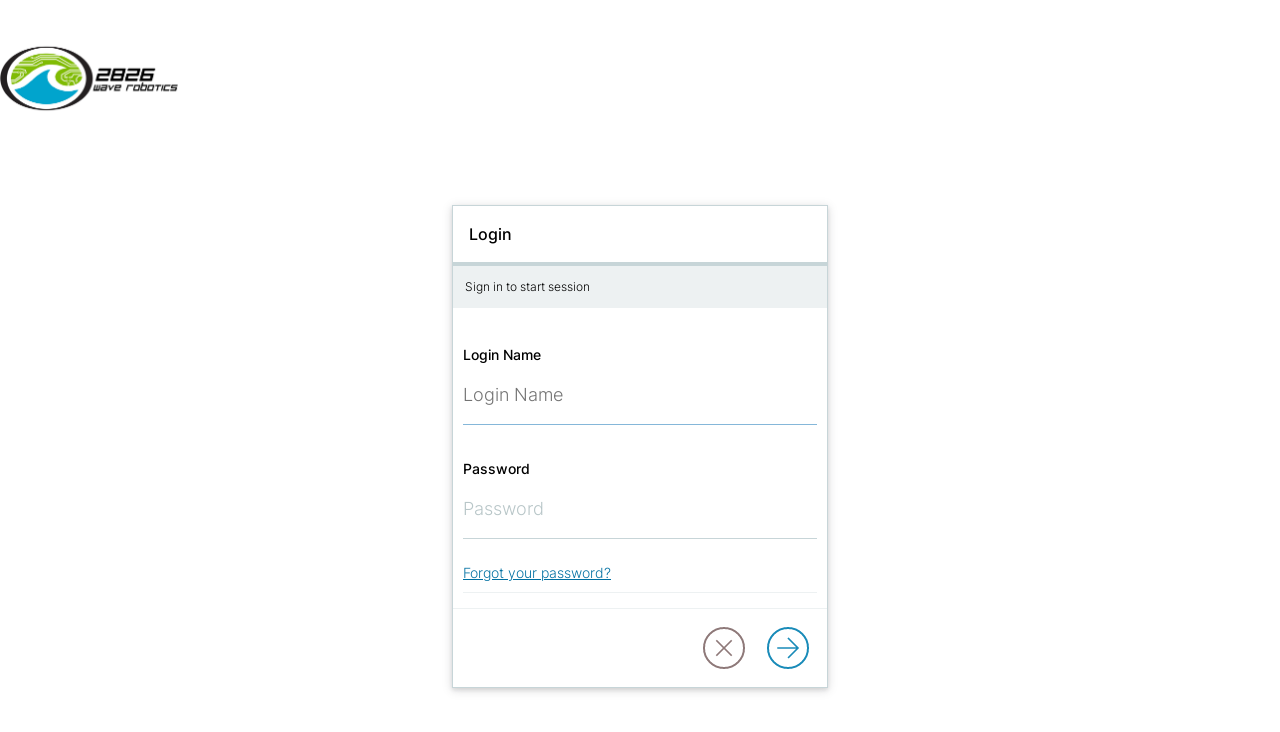

--- FILE ---
content_type: text/html; charset=utf-8
request_url: https://waverobotics.com/login
body_size: 18959
content:
<!doctype html>
        <html lang="en"><head><meta charSet="utf-8"/><title data-react-helmet="true">Login</title><script>window.env = {"apiPath":"https:\u002F\u002Fwaverobotics.com","publicURL":"https:\u002F\u002Fwaverobotics.com"};</script><link rel="icon" href="/favicon.ico" sizes="any"/><link rel="icon" href="/icon.svg" type="image/svg+xml"/><link rel="apple-touch-icon" sizes="180x180" href="/apple-touch-icon.png"/><link rel="manifest" href="/site.webmanifest"/><meta name="generator" content="Plone 6 - https://plone.org"/><meta name="viewport" content="width=device-width, initial-scale=1"/><meta name="apple-mobile-web-app-capable" content="yes"/><link data-chunk="client" rel="preload" as="style" href="/static/css/client.d9b487e2.css"/><link data-chunk="client" rel="preload" as="script" href="/static/js/runtime~client.1a65a73b.js"/><link data-chunk="client" rel="preload" as="script" href="/static/js/client.d98aa39e.js"/><link data-chunk="client" rel="stylesheet" href="/static/css/client.d9b487e2.css"/></head><body class="view-viewview contenttype-plone-site section-login is-anonymous cms-ui"><div role="navigation" aria-label="Toolbar" id="toolbar"></div><div id="main"><div class="skiplinks-wrapper" role="complementary" aria-label="Skiplinks"><a class="skiplink" href="#view">Skip to main content</a><a class="skiplink" href="#navigation">Skip to navigation</a><a class="skiplink" href="#footer">Skip to footer</a></div><header class="header-wrapper"><div class="q container layout"><div class="header"><div class="logo-nav-wrapper"><div class="logo"><a title="Front Page" href="/en"><img title="Plone Conference" src="/static/media/waveRoboticsLogo3.d8d5ee71.jpg" alt="Plone Conference" width="267px" height="150px" class="ui image logoConf logoPloneConf main"/></a></div><nav id="navigation" aria-label="navigation" class="navigation"><div class="computer large screen widescreen only"><ul class="desktop-menu"></ul></div></nav><div class="mobile-nav mobile only tablet only"><div class="hamburger-wrapper"><button class="hamburger hamburger--collapse" aria-label="Open menu" title="Open menu" type="button"><span class="hamburger-box"><span class="hamburger-inner"></span></span></button></div></div><div class="site-selector"><a aria-label="Switch to português (brasil)" class="" title="Python Cerrado 2024" href="/pt-br"></a></div></div></div></div></header><div role="navigation" aria-label="Breadcrumbs" class="breadcrumbs"><div class="q container layout"><div class="breadcrumb"><a class="home" title="Home" href="/"><svg xmlns="http://www.w3.org/2000/svg" viewBox="0 0 36 36" style="height:25px;width:auto;fill:currentColor" class="icon"><g fill-rule="evenodd"><path d="M18 4.826 4.476 13.148 5.524 14.851 18 7.174 30.476 14.851 31.524 13.148zM25 27 21 27 21 19 15 19 15 27 11 27 11 15 9 15 9 29 17 29 17 21 19 21 19 29 27 29 27 15 25 15z"/></g></svg></a></div></div></div><div class="ui basic segment content-area"><main><div id="page-login"><div class="ui text container"><form method="post" class="ui form"><div class="ui raised segments"><div class="ui segment primary">Login</div><div class="ui secondary segment">Sign in to start session</div><div class="ui segment form"><div class="inline field help"><div class="ui grid"><div class="stretched row"><div class="four wide column"><div class="wrapper"><label for="login">Login Name</label></div></div><div class="eight wide column"><div class="ui input"><input id="login" name="login" placeholder="Login Name" autofocus="" type="text"/></div></div></div></div></div><div class="inline field help"><div class="ui grid"><div class="stretched row"><div class="stretched four wide column"><div class="wrapper"><label for="password">Password</label></div></div><div class="stretched eight wide column"><div class="ui input"><input id="password" autoComplete="current-password" name="password" placeholder="Password" type="password" tabindex="0"/></div></div></div></div></div><div class="inline field help"><div class="ui grid"><div class="stretched row"><div class="stretched twelve wide column"><p class="help"><a href="/passwordreset">Forgot your password?</a></p></div></div></div></div></div><div class="ui clearing segment actions"><button id="login-form-submit" aria-label="Log in" title="Log in" class="ui basic icon primary right floated button" type="submit"><svg xmlns="http://www.w3.org/2000/svg" viewBox="0 0 36 36" style="height:30px;width:auto;fill:currentColor" class="icon circled"><path fill-rule="evenodd" d="M18.707 5.293 17.293 6.707 27.586 17 5 17 5 19 27.586 19 17.293 29.293 18.707 30.707 31.414 18z"/></svg></button><a id="login-form-cancel" aria-label="Cancel" title="Cancel" class="ui basic icon secondary right floated button" role="button" href="/"><svg xmlns="http://www.w3.org/2000/svg" viewBox="0 0 36 36" style="height:30px;width:auto;fill:currentColor" class="icon circled"><path fill-rule="evenodd" d="M27.899 9.515 26.485 8.101 18 16.586 9.514 8.101 8.1 9.515 16.586 18 8.1 26.486 9.514 27.9 18 19.414 26.485 27.9 27.899 26.486 19.414 18z"/></svg></a></div></div></form></div></div></main></div><footer id="footer"><div class="footerDecoration"></div><div class="q container footer layout"><div class="footer_links left"><div role="list" class="ui horizontal list social-networks left"><div role="listitem" class="item"><a href="https://instagram.com/waverobotics/" target="_blank" rel="me" class="external social-network item instagram animate"><svg xmlns="http://www.w3.org/2000/svg" viewBox="0 0 448 512" style="height:36px;width:auto;fill:currentColor" class="icon social-network instagram animate"><title>Instagram (Wave Robotics)</title><!--! Font Awesome Pro 6.4.0 by @fontawesome - https://fontawesome.com License - https://fontawesome.com/license (Commercial License) Copyright 2023 Fonticons, Inc.--><path d="M224.1 141c-63.6 0-114.9 51.3-114.9 114.9s51.3 114.9 114.9 114.9S339 319.5 339 255.9 287.7 141 224.1 141zm0 189.6c-41.1 0-74.7-33.5-74.7-74.7s33.5-74.7 74.7-74.7 74.7 33.5 74.7 74.7-33.6 74.7-74.7 74.7zm146.4-194.3c0 14.9-12 26.8-26.8 26.8-14.9 0-26.8-12-26.8-26.8s12-26.8 26.8-26.8 26.8 12 26.8 26.8zm76.1 27.2c-1.7-35.9-9.9-67.7-36.2-93.9-26.2-26.2-58-34.4-93.9-36.2-37-2.1-147.9-2.1-184.9 0-35.8 1.7-67.6 9.9-93.9 36.1s-34.4 58-36.2 93.9c-2.1 37-2.1 147.9 0 184.9 1.7 35.9 9.9 67.7 36.2 93.9s58 34.4 93.9 36.2c37 2.1 147.9 2.1 184.9 0 35.9-1.7 67.7-9.9 93.9-36.2 26.2-26.2 34.4-58 36.2-93.9 2.1-37 2.1-147.8 0-184.8zM398.8 388c-7.8 19.6-22.9 34.7-42.6 42.6-29.5 11.7-99.5 9-132.1 9s-102.7 2.6-132.1-9c-19.6-7.8-34.7-22.9-42.6-42.6-11.7-29.5-9-99.5-9-132.1s-2.6-102.7 9-132.1c7.8-19.6 22.9-34.7 42.6-42.6 29.5-11.7 99.5-9 132.1-9s102.7-2.6 132.1 9c19.6 7.8 34.7 22.9 42.6 42.6 11.7 29.5 9 99.5 9 132.1s2.7 102.7-9 132.1z"/></svg></a></div><div role="listitem" class="item"><a href="https://www.facebook.com/waverobotics" target="_blank" rel="me" class="external social-network item facebook animate"><svg xmlns="http://www.w3.org/2000/svg" viewBox="0 0 512 512" style="height:36px;width:auto;fill:currentColor" class="icon social-network facebook animate"><title>Facebook (Wave Robotics)</title><!--! Font Awesome Pro 6.4.0 by @fontawesome - https://fontawesome.com License - https://fontawesome.com/license (Commercial License) Copyright 2023 Fonticons, Inc.--><path d="M504 256C504 119 393 8 256 8S8 119 8 256c0 123.78 90.69 226.38 209.25 245V327.69h-63V256h63v-54.64c0-62.15 37-96.48 93.67-96.48 27.14 0 55.52 4.84 55.52 4.84v61h-31.28c-30.8 0-40.41 19.12-40.41 38.73V256h68.78l-11 71.69h-57.78V501C413.31 482.38 504 379.78 504 256z"/></svg></a></div><div role="listitem" class="item"><a href="https://www.youtube.com/@chairmansteamwaverobotics9379" target="_blank" rel="me" class="external social-network item youtube animate"><svg xmlns="http://www.w3.org/2000/svg" viewBox="0 0 576 512" style="height:36px;width:auto;fill:currentColor" class="icon social-network youtube animate"><title>YouTube (Wave Robotics)</title><!--! Font Awesome Pro 6.4.0 by @fontawesome - https://fontawesome.com License - https://fontawesome.com/license (Commercial License) Copyright 2023 Fonticons, Inc.--><path d="M549.655 124.083c-6.281-23.65-24.787-42.276-48.284-48.597C458.781 64 288 64 288 64S117.22 64 74.629 75.486c-23.497 6.322-42.003 24.947-48.284 48.597-11.412 42.867-11.412 132.305-11.412 132.305s0 89.438 11.412 132.305c6.281 23.65 24.787 41.5 48.284 47.821C117.22 448 288 448 288 448s170.78 0 213.371-11.486c23.497-6.321 42.003-24.171 48.284-47.821 11.412-42.867 11.412-132.305 11.412-132.305s0-89.438-11.412-132.305zm-317.51 213.508V175.185l142.739 81.205-142.739 81.201z"/></svg></a></div><div role="listitem" class="item"><a href="https://www.linkedin.com/company/wave-robotics/" target="_blank" rel="me" class="external social-network item linkedin animate"><svg xmlns="http://www.w3.org/2000/svg" viewBox="0 0 448 512" style="height:36px;width:auto;fill:currentColor" class="icon social-network linkedin animate"><title>LinkedIn (Wave Robotics)</title><!--! Font Awesome Pro 6.4.0 by @fontawesome - https://fontawesome.com License - https://fontawesome.com/license (Commercial License) Copyright 2023 Fonticons, Inc.--><path d="M416 32H31.9C14.3 32 0 46.5 0 64.3v383.4C0 465.5 14.3 480 31.9 480H416c17.6 0 32-14.5 32-32.3V64.3c0-17.8-14.4-32.3-32-32.3zM135.4 416H69V202.2h66.5V416zm-33.2-243c-21.3 0-38.5-17.3-38.5-38.5S80.9 96 102.2 96c21.2 0 38.5 17.3 38.5 38.5 0 21.3-17.2 38.5-38.5 38.5zm282.1 243h-66.4V312c0-24.8-.5-56.7-34.5-56.7-34.6 0-39.9 27-39.9 54.9V416h-66.4V202.2h63.7v29.2h.9c8.9-16.8 30.6-34.5 62.9-34.5 67.2 0 79.7 44.3 79.7 101.9V416z"/></svg></a></div></div></div><ul></ul></div><div class="q container signature layout"><a class="item powered-by" href="https://plone.org">This site is built using Python &amp; Plone</a></div></footer><div class="Toastify"></div></div><div role="complementary" aria-label="Sidebar" id="sidebar"></div><script charSet="UTF-8">window.__data={"router":{"location":{"pathname":"\u002Flogin","search":"","hash":"","state":undefined,"key":"k604dv","query":{}},"action":"POP"},"intl":{"defaultLocale":"en","locale":"en","messages":{"Add link":"","An error has occurred while editing \"{name}\" field. We have been notified and we are looking into it. Please save your work and retry. If the issue persists please contact the site administrator.":"","An error has occurred while rendering \"{name}\" field. We have been notified and we are looking into it. If the issue persists please contact the site administrator.":"","Bottom":"","Center":"","Delete col":"","Delete row":"","Delete table":"","Divide each row into separate cells":"","Edit element":"","Edit link":"","Fixed width table cells":"","Hide headers":"","Insert col after":"","Insert col before":"","Insert row after":"","Insert row before":"","Left":"","Make the table compact":"","Make the table sortable":"","Middle":"","No matching blocks":"","Reduce complexity":"","Remove element":"","Remove link":"","Right":"","Stripe alternate rows with color":"","Table":"","Table color inverted":"","Top":"","Type text…":"","Visible only in view mode":"","A short hint that describes the expected value within this block":"A short hint that describes the expected value within this block","Accordion":"Accordion","Accordion Title size":"Accordion Title size","Accordion block":"Accordion block","Accordion block settings":"Accordion block settings","Accordion theme":"Accordion theme","Accordion title":"Accordion title","Add":"Add","Allow multiple panels open at a time":"Allow multiple panels open at a time","Allow only the following blocks types":"Allow only the following blocks types","Allowed blocks":"Allowed blocks","Collapsed by default":"Collapsed by default","Default":"Default","Detailed expected value within this block":"Detailed expected value within this block","Disable creation of new blocks after this block":"Disable creation of new blocks after this block","Disable drag & drop on this block":"Disable drag & drop on this block","Disable editing on accordion block settings":"Disable editing on accordion block settings","Disable editing on accordion titles":"Disable editing on accordion titles","Disable editing on this block":"Disable editing on this block","Disable inner buttons":"Disable inner buttons","Disable new blocks":"Disable new blocks","Don't allow deletion of this block":"Don't allow deletion of this block","Drag and drop":"Drag and drop","Enable filtering":"Enable filtering","Enter Title":"Enter Title","Fixed layout":"Fixed layout","Fixed layout, New panes (tabs) created by Editor within this block will be ignored":"Fixed layout, New panes (tabs) created by Editor within this block will be ignored","Fixed position":"Fixed position","Friendly name":"Friendly name","Heading 2":"Heading 2","Heading 3":"Heading 3","Heading 4":"Heading 4","Heading 5":"Heading 5","Heading 6":"Heading 6","Headline":"Headline","Helper text":"Helper text","Hide all block related buttons within this block":"Hide all block related buttons within this block","Instructions":"Instructions","Non exclusive":"Non exclusive","Options":"Options","Primary":"Primary","Read-only":"Read-only","Read-only settings":"Read-only settings","Read-only titles":"Read-only titles","Remove block":"Remove block","Required":"Required","Secondary":"Secondary","Section friendly name":"Section friendly name","Section help":"Section help","Tertiary":"Tertiary","Theme":"Theme","Title":"Title","Title Icon on the right":"Title Icon on the right","Title size":"Title size","Type to filter...":"Type to filter...","Unknown Block":"Unknown Block {block}","add_block_in_position":"Add block in position","delete":"delete","panel_index":"Panel {panel_index}","Add item":"Add item","Autoplay":"Autoplay","Delay between transitions (milliseconds)":"Delay between transitions (milliseconds)","Description":"Description","Do instant slide transitions?":"Do instant slide transitions?","Enable Autoplay?":"Enable Autoplay?","Go to slide":"Go to slide","Headtitle":"Headtitle","Image override":"Image override","Item":"Item","Items":"Items","Next slide":"Next slide","Please choose an existing content as source for this element":"Please choose an existing content as source for this element","Previous slide":"Previous slide","Select target":"Select target","Slider":"Slider","Target":"Target","moreInfo":"More info","Advanced":"Advanced","Alignment":"Alignment","Captioned":"Captioned","Dark":"Dark","Do not track":"Do not track","Embed a Facebook Post":"Embed a Facebook Post","Embed a Instagram Post":"Embed a Instagram Post","Embed a Tweet":"Embed a Tweet","Facebook":"Facebook","Facebook url":"Facebook url","Instagram":"Instagram","Instagram url":"Instagram url","Language":"Language","Light":"Light","Please provide a valid Facebook Post url":"Please provide a valid Facebook Post url","Please provide a valid Instagram Post url":"Please provide a valid Instagram Post url","Please provide a valid Tweet ID or Twitter URL":"Please provide a valid Tweet ID or Twitter URL","Provide a url to the Facebook Post":"Provide a url to the Facebook Post","Provide a url to the Instagram Post":"Provide a url to the Instagram Post","Provide a url to the Tweet or the Tweet ID":"Provide a url to the Tweet or the Tweet ID","Size":"Size","Style":"Style","Tweet":"Tweet","Tweet URL":"Tweet URL","Add block":"Add block","Description placeholder":"Description...","TextBlocks":"Text Blocks","Title placeholder":"Title...","Add field":"Add field","Cancel":"Cancel","Choices":"Choices","Choose a file":"Choose a file","Close":"Close","Date":"Date","Drop file here to replace the existing file":"Drop file here to replace the existing file","Drop file here to upload a new file":"Drop file here to upload a new file","Drop files here ...":"Drop files here ...","Error":"Error","Form":"Form","HCaptchaInvisibleInfo":"This site is protected by hCaptcha and its \u003Ca href=\"https:\u002F\u002Fwww.hcaptcha.com\u002Fprivacy\"\u003EPrivacy Policy\u003C\u002Fa\u003E and \u003Ca href=\"https:\u002F\u002Fwww.hcaptcha.com\u002Fterms\"\u003ETerms of Service\u003C\u002Fa\u003E apply.","No value":"No value","Replace existing file":"Replace existing file","Select…":"Select…","Time":"Time","Used for programmatic access to the fieldset.":"Used for programmatic access to the fieldset.","ay11_Use Up and Down to choose options":"Use Up and Down to choose options","ay11_select available":"available","ay11_select availables":"availables","ay11_select deselected":"deselected","ay11_select disabled":"disabled","ay11_select focused":"focused","ay11_select for search term":"for search term","ay11_select is disabled. Select another option.":"is disabled. Select another option.","ay11_select option":"option","ay11_select result":"result","ay11_select results":"results","ay11_select selected":"selected","ay11_select value":"value","ay11_select_Use left and right to toggle between focused values, press Backspace to remove the currently focused value":"Use left and right to toggle between focused values, press Backspace to remove the currently focused value","ay11_select__press Tab to select the option and exit the menu":"press Tab to select the option and exit the menu","ay11_select__type to refine list":"type to refine list","ay11_select_is_focused":"is_focused","ay11_select_press Down to open the menu":"press Down to open the menu","ay11_select_press Enter to select the currently focused option":"press Enter to select the currently focused option","ay11_select_press Escape to exit the menu":"press Escape to exit the menu","ay11_select_press left to focus selected values":"press left to focus selected values","captcha":"Captcha provider","description":"Description","fieldId":"Field ID","form":"Form","formSubmitted":"Form successfully submitted","form_attachment_send_email_info_text":"Attached file will be sent via email, but not stored","form_cancel_label":"Cancel button label","form_clear_data":"Clear data","form_confirmClearData":"Are you sure you want to delete all saved items?","form_default_cancel_label":"Cancel","form_default_from":"Default sender","form_default_subject":"Mail subject","form_default_submit_label":"Submit","form_edit_exportCsv":"Export in CSV","form_edit_fill_required_configuration_fields":"Please, fill-in required configuration fields in sidebar. The form will be not displayed in view mode until required fields are filled-in.","form_edit_invalid_from_email":"The e-mail entered in the 'From' field must be a valid e-mail address.","form_edit_invalid_to_email":"The e-mail entered in the 'Receipients' field must be a valid e-mail address.","form_edit_other_errors":"Please, verify this configuration errors in sidebar. The form will be not displayed in view mode until this errors fields are not fixed.","form_edit_warning":"Warning!","form_edit_warning_from":"Enter a field of type 'Sender E-mail'. If it is not present, or it is present but not filled in by the user, the sender address of the e-mail will be the one configured in the right sidebar.","form_errors_validation":"There are some errors in the form.","form_field_description":"Description","form_field_input_value":"Value for field","form_field_input_values":"Possible values","form_field_label":"Label","form_field_required":"Required","form_field_type":"Field type","form_field_type_attachment":"Attachment","form_field_type_attachment_info_text":"Any attachments can be emailed, but will not be saved.","form_field_type_checkbox":"Checkbox","form_field_type_date":"Date","form_field_type_from":"E-mail","form_field_type_hidden":"Hidden","form_field_type_multiple_choice":"Multiple choice","form_field_type_select":"List","form_field_type_single_choice":"Single choice","form_field_type_static_text":"Static text","form_field_type_text":"Text","form_field_type_textarea":"Textarea","form_formDataCount":"{formDataCount} item(s) stored","form_insert_otp":"Insert here the OTP code received at {email}","form_manage_data":"Manage data","form_otp_countdown":"You can send a new OTP code in","form_otp_send":"OTP code was sent to {email}. Check your email and insert the received OTP code into the field above.","form_remove_data_after_days":"Data wipe","form_remove_data_after_days_helptext":"Number of days after which, the data should be deleted","form_reset":"Clear","form_save_persistent_data":"Store compiled data","form_select_a_value":"Select a value","form_send_email":"Send email to recipient","form_send_message":"Message of sending confirmed","form_send_message_helptext":"You can add the value of a filled field in the form by inserting its ID between curly brackets preceded by $, example: ${field_id}; you can add html elements such as links \u003Ca\u003E, new line \u003Cbr \u002F\u003E, bold \u003Cb\u003E and italic \u003Ci\u003E formatting.","form_send_otp_to":"Send OTP code to {email}","form_show_cancel":"Show cancel button","form_submit_label":"Submit button label","form_submit_success":"Sent!","form_to":"Recipients","form_useAsBCC":"Send an email copy to this address","form_useAsBCC_description":"If selected, a copy of email will alse be sent to this address.","form_useAsReplyTo":"Use as 'reply to'","form_useAsReplyTo_description":"If selected, this will be the address the receiver can use to reply.","formblock_defaultInvalidFieldMessage":"Invalid field value","formblock_insertOtp_error":"Please, insert the OTP code recived via email.","formblock_invalidEmailMessage":"The email is incorrect","formblock_requiredFieldMessage":"Fill-in this field","mail_footer_label":"Text at the end of the email","mail_header_description":"If field isn't filled in, a default text will be used","mail_header_label":"Text at the beginning of the email","remove_data_button":"remove expired data","remove_data_cron_info":"To automate the removal of records that have exceeded the maximum number of days indicated in configuration, a cron must be set up on the server as indicated in the product documentation.","remove_data_warning":"There are {record} record that have exceeded the maximum number of days.","resolveCaptcha":"Answer the question to prove that you are human","select_risultati":"results","select_risultato":"result","title":"Title","Separator":"Separator","Separator Block":"Separator"," Inner Alignment":"Inner Alignment","Button Block":"Button","Button text":"Button text","Full":"Full","Link":"Link","Open in a new tab":"Open in a new tab","Wide":"Wide","Add statistic items":"Add statistic items","Align":"Align","Animation":"Animation","Background when inverted":"Background when inverted","Can be formatted to fit on a dark background.":"Can be formatted to fit on a dark background.","Can present its measurement horizontally":"Can present its measurement horizontally","Columns":"Columns","Decimals":"Decimals","Duration (seconds)":"Duration (seconds)","Enable animation":"Enable animation","Extra info":"Extra info","Extra info variation":"Extra info variation","Four":"Four","Horizontal":"Horizontal","Huge":"Huge","Inverted":"Inverted","Label":"Label","Label variation":"Label variation","Large":"Large","Mini":"Mini","One":"One","Prefix":"Prefix","Small":"Small","Statistic":"Statistic","Statistic block":"Statistic block","Statistic item":"Statistic item","Statistic items":"Statistic items","Styles":"Styles","Styling":"Styling","Suffix":"Suffix","Text align":"Text align","Three":"Three","Tiny":"Tiny","Two":"Two","Value":"Value","Value variation":"Value variation","Button CTA":"","Buy Tickets on Eventbrite":"","Buy tickets":"","Checkout Eventbrite":"","Event ID":"","Eventbrite Checkout":"","Fallback URL":"","Please, inform the Event ID":"","Text":"","Back":"","Back to homepage":"","Background color":"","Block Width":"","Breadcrumbs":"","Browse the site, drop an image, or type an URL":"","Close menu":"","Contact":"","Continue reading":"","Copyright":"","Distributed under the {license}.":"","End":"","Flag align":"","GNU GPL license":"","Hide Button":"","Home":"","ICS-Download":"","Image":"","Location":"","Log in":"","Next Page":"","No date":"","No image selected":"","No items found in this container.":"","Open menu":"","Overview":"","Phone":"","Plone Foundation":"","Plone{reg} Open Source CMS\u002FWCM":"","Powered by Plone & Python":"","Press":"","Previous Page":"","Register":"","Result":"","Search":"","Search Site":"","Search for People, E-Mail Address, Phone Number, ...":"","Search results":"","Searched for":"","Site":"","Sitemap":"","Sorting":"","Source":"","Start":"","Switch to":"","The {plonecms} is {copyright} 2000-{current_year} by the {plonefoundation} and friends.":"","Uploading image":"","Website":"","image_block_clear":"","image_block_preview":"","loading":"","of":"","siteLabel":"","Be the First!":"","CTA":"","CTA Label":"","Display CTA?":"","Front Page":"","Plone Conference":"","Python Cerrado":"","Read more":"","Sponsor Level":"","Sponsor Us":"","Sponsors":"","Sponsorship Form":"","This site is built using Python and Plone.":"This site is built using Python & Plone","color":"","instructor":"","keynote-speaker":"","pf-member":"","speaker":"","subtitle":"","\u003Cp\u003EAdd some HTML here\u003C\u002Fp\u003E":"","Account Registration Completed":"","Account activation completed":"","Action":"","Action changed":"","Action: ":"","Actions":"","Activate and deactivate":"","Active":"","Active content rules in this Page":"","Add (object list)":"","Add Addons":"","Add Content":"","Add Content Rule":"","Add Rule":"","Add Translation…":"","Add User":"","Add a description…":"","Add a new alternative url":"","Add action":"","Add block in position {index}":"","Add block…":"","Add condition":"","Add content rule":"","Add criteria":"","Add date":"","Add element to container":"","Add fieldset":"","Add group":"","Add new content type":"","Add new group":"","Add new user":"","Add to Groups":"","Add users to group":"","Add vocabulary term":"","Add {type}":"","Add-Ons":"","Add-on Configuration":"","Add-ons":"","Add-ons Settings":"","Added":"","Additional date":"","Addon could not be installed":"","Addon could not be uninstalled":"","Addon could not be upgraded":"","Addon installed succesfuly":"","Addon uninstalled succesfuly":"","Addon upgraded succesfuly":"","Advanced facet?":"","Advanced facets are initially hidden and displayed on demand":"","Album view":"","Alias":"","Alias has been added":"","All":"","All content":"","All existing alternative urls for this site":"","Alphabetically":"","Alt text":"","Alt text hint":"","Alt text hint link text":"","Alternative url path (Required)":"","Alternative url path must start with a slash.":"","Alternative url path → target url path (date and time of creation, manually created yes\u002Fno)":"","Applied to subfolders":"","Applies to subfolders?":"","Apply to subfolders":"","Apply working copy":"","Are you sure you want to delete this field?":"","Are you sure you want to delete this fieldset including all fields?":"","Ascending":"","Assign the {role} role to {entry}":"","Assignments":"","Available":"","Available content rules:":"","Base":"","Base search query":"","Block":"","Both email address and password are case sensitive, check that caps lock is not enabled.":"","Broken relations":"","Browse":"","Browse the site, drop an image, or type a URL":"","By default, permissions from the container of this item are inherited. If you disable this, only the explicitly defined sharing permissions will be valid. In the overview, the symbol {inherited} indicates an inherited value. Similarly, the symbol {global} indicates a global role, which is managed by the site administrator.":"","Cache Name":"","Can not edit Layout for \u003Cstrong\u003E{type}\u003C\u002Fstrong\u003E content-type as it doesn't have support for \u003Cstrong\u003EVolto Blocks\u003C\u002Fstrong\u003E enabled":"","Can not edit Layout for \u003Cstrong\u003E{type}\u003C\u002Fstrong\u003E content-type as the \u003Cstrong\u003EBlocks behavior\u003C\u002Fstrong\u003E is enabled and \u003Cstrong\u003Eread-only\u003C\u002Fstrong\u003E":"","Cell":"","Change Note":"","Change Password":"","Change State":"","Change workflow state recursively":"","Changes applied.":"","Changes saved":"","Changes saved.":"","Check this box to customize the title, description, or image of the target content item for this teaser. Leave it unchecked to show updates to the target content item if it is edited later.":"","Checkbox":"","Choose Image":"","Choose Target":"","Clear":"","Clear filters":"","Clear search":"","Click to download full sized image":"","Code":"","Collapse item":"","Collection":"","Color":"","Comment":"","Commenter":"","Comments":"","Compare":"","Condition changed":"","Condition: ":"","Configuration Versions":"","Configure Content Rule":"","Configure Content Rule: {title}":"","Configure content rule":"","Confirm password":"","Connection refused":"","Contact form":"","Contained items":"","Container settings":"","Content":"","Content Rule":"","Content Rules":"","Content rules for {title}":"","Content rules from parent folders":"","Content that links to or references {title}":"","Content type created":"","Content type deleted":"","Contents":"","Controls":"","Copy":"","Copy blocks":"","Copyright statement or other rights information on this item.":"","Create or delete relations to target":"","Create working copy":"","Created by {creator} on {date}":"","Created on":"","Creator":"","Creators":"","Criteria":"","Current active configuration":"","Current filters applied":"","Current password":"","Customize teaser content":"","Cut":"","Cut blocks":"","Daily":"","Database":"","Database Information":"","Database Location":"","Database Size":"","Database main":"","Date (newest first)":"","Default view":"","Delete":"","Delete Group":"","Delete Type":"","Delete User":"","Delete action":"","Delete blocks":"","Delete condition":"","Delete selected items?":"","Delete this item?":"","Deleted":"","Deleting this item breaks {brokenReferences} {variation}.":"","Depth":"","Descending":"","Diff":"","Difference between revision {one} and {two} of {title}":"","Disable":"","Disable apply to subfolders":"","Disabled":"","Disabled apply to subfolders":"","Do you really want to delete the group {groupname}?":"","Do you really want to delete the type {typename}?":"","Do you really want to delete the user {username}?":"","Do you really want to delete this item?":"","Document":"","Document view":"","Download Event":"","Drag and drop files from your computer onto this area or click the “Browse” button.":"","Dry run selected, transaction aborted.":"","E-mail":"","E-mail addresses do not match.":"","Edit":"","Edit Rule":"","Edit comment":"","Edit field":"","Edit fieldset":"","Edit recurrence":"","Edit values":"","Edit {title}":"","Email":"","Email sent":"","Embed code error, please follow the instructions and try again.":"","Empty object list":"","Enable":"","Enable editable Blocks":"","Enabled":"","Enabled here?":"","Enabled?":"","End Date":"","Enter URL or select an item":"","Enter a username above to search or click 'Show All'":"","Enter an email address. This will be your login name. We respect your privacy, and will not give the address away to any third parties or expose it anywhere.":"","Enter full name, e.g. John Smith.":"","Enter map Embed Code":"","Enter the absolute path of the target. The path must start with '\u002F'. Target must exist or be an existing alternative url path to the target.":"","Enter the absolute path where the alternative url should exist. The path must start with '\u002F'. Only urls that result in a 404 not found page will result in a redirect occurring.":"","Enter your current password.":"","Enter your email for verification.":"","Enter your new password. Minimum 8 characters.":"","Enter your username for verification.":"","Entries":"","ErrorHeader":"","Event":"","Event listing":"","Event view":"","Exclude from navigation":"","Exclude this occurence":"","Excluded from navigation":"","Existing alternative urls for this item":"","Expand sidebar":"","Expiration Date":"","Expiration date":"","Expired":"","External URL":"","Facet":"","Facet widget":"","Facets":"","Facets on left side":"","Facets on right side":"","Facets on top":"","Failed To Undo Transactions":"","Field":"","File":"","File size":"","File view":"","Filename":"","Files uploaded: {uploadedFiles}":"","Filter":"","Filter Rules:":"","Filter by prefix":"","Filter users by groups":"","Filter…":"","First":"","Fix relations":"","Fold":"","Folder":"","Folder listing":"","Forbidden":"","Fourth":"","From":"","Full Name":"","Fullname":"","General":"","Global role":"","Google Maps Embedded Block":"","Grid":"","Group":"","Group created":"","Group deleted":"","Group roles updated":"","Groupname":"","Groups":"","Groups are logical collections of users, such as departments and business units. Groups are not directly related to permissions on a global level, you normally use Roles for that - and let certain Groups have a particular role. The symbol{plone_svg}indicates a role inherited from membership in another group.":"","Header cell":"","Headline level":"","Hidden facets will still filter the results if proper parameters are passed in URLs":"","Hide Replies":"","Hide facet?":"","Hide filters":"","Hide title":"","History":"","History Version Number":"","History of {title}":"","ID":"","Icon View":"","If all of the following conditions are met:":"","If selected, this item will not appear in the navigation tree":"","If this date is in the future, the content will not show up in listings and searches until this date.":"","If you are certain this user has abandoned the object, you may unlock the object. You will then be able to edit it.":"","If you are certain you have the correct web address but are encountering an error, please contact the {site_admin}.":"","Image gallery":"","Image size":"","Image view":"","Include this occurence":"","Info":"","InfoUserGroupSettings":"","Inherit permissions from higher levels":"","Inherited value":"","Inspect relations":"","Install":"","Installed":"","Installed version":"","Installing a third party add-on":"","Interval Daily":"","Interval Monthly":"","Interval Weekly":"","Interval Yearly":"","Invalid Block":"","Invalid teaser source":"","It is not allowed to define both the password and to request sending the password reset message by e-mail. You need to select one of them.":"","Item batch size":"","Item succesfully moved.":"","Item(s) copied.":"","Item(s) cut.":"","Item(s) has been updated.":"","Item(s) pasted.":"","Item(s) state has been updated.":"","Items must be unique.":"","Language independent field.":"","Last":"","Last comment date":"","Last modified":"","Latest available configuration":"","Latest version":"","Layout":"","Lead Image":"","Less filters":"","Link copied to clipboard":"","Link more":"","Link redirect view":"","Link settings":"","Link title":"","Link to":"","Link translation for":"","Linking this item with hyperlink in text":"","Links and references":"","List View":"","Listing":"","Listing view":"","Load more":"","Loading":"","Log In":"","Logged out":"","Login":"","Login Failed":"","Login Name":"","Logo of":"","Logout":"","Made by {creator} on {date}. This is not a working copy anymore, but the main content.":"","Manage Translations":"","Manage content…":"","Manage translations for {title}":"","Manual":"","Manually or automatically added?":"","Many relations found. Please search.":"","Maps":"","Maps URL":"","Maximum length is {len}.":"","Maximum value is {len}.":"","Medium":"","Membership updated":"","Message":"","Minimum length is {len}.":"","Minimum value is {len}.":"","Moderate Comments":"","Moderate comments":"","Monday and Friday":"","Month day":"","Monthly":"","More":"","More filters":"","More information about the upgrade procedure can be found in the documentation section of plone.org in the Upgrade Guide.":"","Mosaic layout":"","Move down":"","Move to bottom of folder":"","Move to top of folder":"","Move up":"","Multiple choices?":"","My email is":"","My username is":"","Name":"","Narrow":"","Navigate back":"","Navigation":"","New password":"","News Item":"","News item view":"","No":"","No Transactions Found":"","No Transactions Selected":"","No Transactions Selected To Do Undo":"","No Video selected":"","No addons found":"","No broken relations found.":"","No connection to the server":"","No image set in Lead Image content field":"","No image set in image content field":"","No images found.":"","No items selected":"","No links to this item found.":"","No map selected":"","No occurences set":"","No options":"","No relation found":"","No results found":"","No results found.":"","No selection":"","No uninstall profile":"","No user found":"","No workflow":"","None":"","Note":"","Note that roles set here apply directly to a user. The symbol{plone_svg}indicates a role inherited from membership in a group.":"","Number of active objects":"","Object Size":"","Occurences":"","Ok":"","Only 7-bit bytes characters are allowed. Cannot contain uppercase letters, special characters: \u003C, \u003E, &, #, \u002F, ?, or others that are illegal in URLs. Cannot start with: _, aq_, @@, ++. Cannot end with __. Cannot be: request,contributors, ., .., \"\". Cannot contain new lines.":"","Open object browser":"","Order":"","Ordered":"","Origin":"","Overview of relations of all content items":"","Page":"","Parent fieldset":"","Password":"","Password reset":"","Passwords do not match.":"","Paste":"","Paste blocks":"","Perform the following actions:":"","Permissions have been updated successfully":"","Permissions updated":"","Personal Information":"","Personal Preferences":"","Personal tools":"","Persons responsible for creating the content of this item. Please enter a list of user names, one per line. The principal creator should come first.":"","Please continue with the upgrade.":"","Please ensure you have a backup of your site before performing the upgrade.":"","Please enter a valid URL by deleting the block and adding a new video block.":"","Please enter the Embed Code provided by Google Maps -\u003E Share -\u003E Embed map. It should contain the \u003Ciframe\u003E code on it.":"","Please fill out the form below to set your password.":"","Please search for users or use the filters on the side.":"","Please upgrade to plone.restapi \u003E= 8.24.0.":"","Please upgrade to plone.restapi \u003E= 8.39.0.":"","Position changed":"","Possible values":"","Preferences":"","Prettify your code":"","Preview":"","Preview Image URL":"","Profile":"","Properties":"","Publication date":"","Publishing Date":"","Query":"","Re-enter the password. Make sure the passwords are identical.":"","Read More…":"","Read only for this type of relation.":"","Rearrange items by…":"","Recurrence ends":"","Recurrence ends after":"","Recurrence ends on":"","Redo":"","Referencing this item as related item":"","Referencing this item with {relationship}":"","Refresh source content":"","Registration form":"","Relation name":"","Relations":"","Relations are editable with plone.api \u003E= 2.0.3.":"","Relations updated":"","Relevance":"","Remove":"","Remove element {index}":"","Remove item":"","Remove recurrence":"","Remove selected":"","Remove term":"","Remove users from group":"","Remove working copy":"","Rename":"","Rename Items Loading Message":"","Rename items":"","Repeat":"","Repeat every":"","Repeat on":"","Reply":"","Required input is missing.":"","Reset element {index}":"","Reset term title":"","Reset the block":"","Results limit":"","Results preview":"","Results template":"","Reversed order":"","Revert to this revision":"","Review state":"","Richtext":"","Rights":"","Roles":"","Root":"","Rule added":"","Rule enable changed":"","Rules":"","Rules execute when a triggering event occurs. Rule actions will only be invoked if all the rule's conditions are met. You can add new actions and conditions using the buttons below.":"","Save":"","Save recurrence":"","Saved":"","Scheduled":"","Schema":"","Schema updates":"","Search SVG":"","Search block":"","Search button label":"","Search content":"","Search for user or group":"","Search group…":"","Search input label":"","Search results for {term}":"","Search sources by title or path":"","Search targets by title or path":"","Search users…":"","Searched for: \u003Cem\u003E{searchedtext}\u003C\u002Fem\u003E.":"","Second":"","Section title":"","Select":"","Select a date to add to recurrence":"","Select columns to show":"","Select relation":"","Select the transition to be used for modifying the items state.":"","Selected":"","Selected dates":"","Selected items":"","Selected items - x of y":"","Selection":"","Send":"","Send a confirmation mail with a link to set the password.":"","Server Error":"","Set my password":"","Set your password":"","Settings":"","Sharing":"","Sharing for {title}":"","Short Name":"","Short name":"","Show":"","Show All":"","Show Replies":"","Show filters":"","Show groups of users below":"","Show item":"","Show potential sources. Not only objects that are source of some relation.":"","Show potential targets. Not only objects that are target of some relation.":"","Show search button?":"","Show search input?":"","Show sorting?":"","Show total results":"","Shrink sidebar":"","Shrink toolbar":"","Sign in to start session":"","Site Administration":"","Site Setup":"","Size: {size}":"","Some items are also a folder. By deleting them you will delete {containedItemsToDelete} {variation} inside the folders.":"","Some items are referenced by other contents. By deleting them {brokenReferences} {variation} will be broken.":"","Some relations are broken. Please fix.":"","Sorry, something went wrong with your request":"","Sort By":"","Sort By:":"","Sort on":"","Sort on options":"","Sort transactions by User-Name, Path or Date":"","Sorted":"","Specify a youtube video or playlist url":"","Split":"","Start Date":"","Start of the recurrence":"","Start password reset":"","State":"","Status":"","Sticky":"","Stop compare":"","String":"","Subject":"","Submit":"","Success":"","Successfully Undone Transactions":"","Summary":"","Summary view":"","Table of Contents":"","Tabular view":"","Tags":"","Tags to add":"","Tags to remove":"","Target Path (Required)":"","Target memory size per cache in bytes":"","Target number of objects in memory per cache":"","Target url path must start with a slash.":"","Teaser":"","Thank you.":"","The Database Manager allow you to view database status information":"","The backend is not responding, due to a server timeout or a connection problem of your device. Please check your connection and try again.":"","The backend is not responding, please check if you have started Plone, check your project's configuration object apiPath (or if you are using the internal proxy, devProxyToApiPath) or the RAZZLE_API_PATH Volto's environment variable.":"","The backend is responding, but the CORS headers are not configured properly and the browser has denied the access to the backend resources.":"","The backend server of your website is not answering, we apologize for the inconvenience. Please try to re-load the page and try again. If the problem persists please contact the site administrators.":"","The button presence disables the live search, the query is issued when you press ENTER":"","The following content rules are active in this Page. Use the content rules control panel to create new rules or delete or modify existing ones.":"","The following list shows which upgrade steps are going to be run. Upgrading sometimes performs a catalog\u002Fsecurity update, which may take a long time on large sites. Be patient.":"","The item could not be deleted.":"","The link address is:":"","The provided alternative url already exists!":"","The registration process has been successful. Please check your e-mail inbox for information on how activate your account.":"","The site configuration is outdated and needs to be upgraded.":"","The working copy was discarded":"","There are no groups with the searched criteria":"","There are no users with the searched criteria":"","There are some errors.":"","There is a configuration problem on the backend":"","There was an error with the upgrade.":"","There were some errors":"","There were some errors.":"","Third":"","This has an ongoing working copy in {title}":"","This is a reserved name and can't be used":"","This is a working copy of {title}":"","This item is also a folder. By deleting it you will delete {containedItemsToDelete} {variation} inside the folder.":"","This item was locked by {creator} on {date}":"","This name will be displayed in the URL.":"","This page does not seem to exist…":"","This rule is assigned to the following locations:":"","Title field error. Value not provided or already existing.":"","Total active and non-active objects":"","Total comments":"","Total files to upload: {totalFiles}":"","Total number of objects in each cache":"","Total number of objects in memory from all caches":"","Total number of objects in the database":"","Transactions":"","Transactions Checkbox":"","Transactions Have Been Sorted":"","Transactions Have Been Unsorted":"","Translate to {lang}":"","Translation linked":"","Translation linking removed":"","Triggering event field error. Please select a value":"","Type":"","Type a Video (YouTube, Vimeo or mp4) URL":"","Type text...":"","Type the heading…":"","Type the title…":"","UID":"","URL Management":"","URL Management for {title}":"","Unassign":"","Unassigned":"","Unauthorized":"","Undo":"","Undo Controlpanel":"","Unfold":"","Unified":"","Uninstall":"","Unlink translation for":"","Unlock":"","Unsorted":"","Update":"","Update User":"","Update installed addons":"","Update installed addons:":"","Updates available":"","Upgrade":"","Upgrade Plone Site":"","Upgrade Report":"","Upgrade Steps":"","Upload":"","Upload a lead image in the 'Lead Image' content field.":"","Upload files":"","Use the form below to define the new content rule":"","Use the form below to define, change or remove content rules. Rules will automatically perform actions on content when certain triggers take place. After defining rules, you may want to go to a folder to assign them, using the 'rules' item in the actions menu.":"","User":"","User Group Membership":"","User Group Settings":"","User created":"","User deleted":"","User name":"","User roles updated":"","User updated successfuly":"","Username":"","Users":"","Users and Groups":"","Using this form, you can manage alternative urls for an item. This is an easy way to make an item available under two different URLs.":"","Variation":"","Version Overview":"","Video":"","Video URL":"","View":"","View changes":"","View links and references to this item":"","View this revision":"","View working copy":"","Viewmode":"","Vocabulary term":"","Vocabulary term title":"","Vocabulary terms":"","Warning Regarding debug mode":"","We apologize for the inconvenience, but the backend of the site you are accessing is not available right now. Please, try again later.":"","We apologize for the inconvenience, but the page you were trying to access is not at this address. You can use the links below to help you find what you are looking for.":"","We apologize for the inconvenience, but there was an unexpected error on the server.":"","We apologize for the inconvenience, but you don't have permissions on this resource.":"","Weeek day of month":"","Weekday":"","Weekly":"","What":"","When":"","When this date is reached, the content will nolonger be visible in listings and searches.":"","Whether or not execution of further rules should stop after this rule is executed":"","Whether or not other rules should be triggered by the actions launched by this rule. Activate this only if you are sure this won't create infinite loops":"","Whether or not the rule is currently enabled":"","Who":"","Workflow Change Loading Message":"","Workflow updated.":"","Yearly":"","Yes":"","You are trying to access a protected resource, please {login} first.":"","You are using an outdated browser":"","You can add a comment by filling out the form below. Plain text formatting.":"","You can control who can view and edit your item using the list below.":"","You can view the difference of the revisions below.":"","You can view the history of your item below.":"","You can't paste this content here":"","You have been logged out from the site.":"","You have not the required permission for this control panel.":"","Your email is required for reset your password.":"","Your password has been set successfully. You may now {link} with your new password.":"","Your preferred language":"","Your site is up to date.":"","Your usernaame is required for reset your password.":"","addUserFormEmailDescription":"","addUserFormFullnameDescription":"","addUserFormPasswordDescription":"","addUserFormUsernameDescription":"","availableViews":"","box_forgot_password_option":"","checkboxFacet":"","column":"","columns":"","common":"","compare_to":"","countBrokenRelations":"","daterangeFacet":"","deprecated_browser_notice_message":"","description_lost_password":"","description_sent_password":"","draft":"","email":"","event_alldates":"","event_attendees":"","event_contactname":"","event_contactphone":"","event_website":"","event_what":"","event_when":"","event_where":"","fileTooLarge":"","flush intIds and rebuild relations":"","flushAndRebuildRelationsHints":"\u003Cul\u003E\u003Cli\u003ERegenerate intIds (tokens of relations in relation catalog)\u003C\u002Fli\u003E\u003Cli\u003ERebuild relations\u003C\u002Fli\u003E\u003C\u002Ful\u003E\u003Cp\u003ECheck the log for details!\u003C\u002Fp\u003E\u003Cp\u003E\u003Cb\u003EWarning\u003C\u002Fb\u003E: If you have add-ons relying on intIds, you should not flush them. Check the add-ons first.\u003C\u002Fp\u003E","head_title":"","heading_sent_password":"","hero":"","html":"","image":"","integer":"","intranet":"","item":"","items":"","label_my_email_is":"","label_my_username_is":"","leadimage":"","linkAnImage":"","listing":"","log in":"","maps":"","maxLength":"","maximum":"","media":"","minLength":"","minimum":"","mostUsed":"","narrowDownRelations":"","no":"","no workflow state":"","number":"","of the month":"","or try a different page.":"","others":"","pending":"","pickAnImage":"","private":"","published":"","querystring-widget-select":"","rebuild relations":"","reference":"","references":"","results found":"","return to the site root":"","rrule_and":"","rrule_approximate":"","rrule_at":"","rrule_dateFormat":"","rrule_day":"","rrule_days":"","rrule_every":"","rrule_for":"","rrule_hour":"","rrule_hours":"","rrule_in":"","rrule_last":"","rrule_minutes":"","rrule_month":"","rrule_months":"","rrule_nd":"","rrule_on":"","rrule_on the":"","rrule_or":"","rrule_rd":"","rrule_st":"","rrule_th":"","rrule_the":"","rrule_time":"","rrule_times":"","rrule_until":"","rrule_week":"","rrule_weekday":"","rrule_weekdays":"","rrule_weeks":"","rrule_year":"","rrule_years":"","selectFacet":"","selectView":"","skiplink-footer":"","skiplink-main-content":"","skiplink-navigation":"","sort":"","sources path":"","table":"","target path":"","text":"","toc":"","toggleFacet":"","upgradeVersions":"","uploadAnImage":"","url":"","user avatar":"","video":"","views":"","visit_external_website":"","workingCopyErrorUnauthorized":"","workingCopyGenericError":"","yes":"","{count, plural, one {Upload {count} file} other {Upload {count} files}}":"","{count} selected":"","{id} Content Type":"","{id} Schema":"","{title} copied.":"","{title} cut.":"","{title} has been deleted.":""}},"reduxAsyncConnect":{"loaded":true,"loadState":{"content":{"loading":false,"loaded":true,"error":null},"workflow":{"loading":false,"loaded":true,"error":null},"GET_SITE":{"loading":false,"loaded":true,"error":null}},"workflow":{"@id":"https:\u002F\u002Fwaverobotics.com\u002F@workflow","history":[],"transitions":[]},"GET_SITE":{"@id":"https:\u002F\u002Fwaverobotics.com\u002F@site","plone.allowed_sizes":["icon 32:32","tile 64:64","thumb 128:128","mini 200:65536","preview 400:65536","teaser 600:65536","large 800:65536","larger 1000:65536","great 1200:65536","huge 1600:65536"],"plone.available_languages":["en"],"plone.default_language":"en","plone.portal_timezone":"America\u002FChicago","plone.robots_txt":"Sitemap: {portal_url}\u002Fsitemap.xml.gz\n\n# Define access-restrictions for robots\u002Fspiders\n# http:\u002F\u002Fwww.robotstxt.org\u002Fwc\u002Fnorobots.html\n\n\n\n# By default we allow robots to access all areas of our site\n# already accessible to anonymous users\n\nUser-agent: *\nDisallow:\n\n\n\n# Add Googlebot-specific syntax extension to exclude forms\n# that are repeated for each piece of content in the site\n# the wildcard is only supported by Googlebot\n# http:\u002F\u002Fwww.google.com\u002Fsupport\u002Fwebmasters\u002Fbin\u002Fanswer.py?answer=40367&ctx=sibling\n\nUser-Agent: Googlebot\nDisallow: \u002F*?\nDisallow: \u002F*atct_album_view$\nDisallow: \u002F*folder_factories$\nDisallow: \u002F*folder_summary_view$\nDisallow: \u002F*login_form$\nDisallow: \u002F*mail_password_form$\nDisallow: \u002F@@search\nDisallow: \u002F*search_rss$\nDisallow: \u002F*sendto_form$\nDisallow: \u002F*summary_view$\nDisallow: \u002F*thumbnail_view$\nDisallow: \u002F*view$\n","plone.site_logo":null,"plone.site_title":"Team 2826: Wave Robotics"},"content":{"@components":{"actions":{"document_actions":[],"object":[{"icon":"toolbar-action\u002Fview","id":"view","title":"View","url":"https:\u002F\u002Fwaverobotics.com"}],"object_buttons":[],"portal_tabs":[],"site_actions":[{"icon":"plone-sitemap","id":"sitemap","title":"Site Map","url":"https:\u002F\u002Fwaverobotics.com\u002Fsitemap"},{"icon":"plone-contact-info","id":"contact","title":"Contact","url":"https:\u002F\u002Fwaverobotics.com\u002Fcontact-form"}],"social_actions":[{"icon":"instagram","id":"insta-en","title":"Instagram (Wave Robotics)","url":"https:\u002F\u002Finstagram.com\u002Fwaverobotics\u002F"},{"icon":"facebook","id":"facebook","title":"Facebook (Wave Robotics)","url":"https:\u002F\u002Fwww.facebook.com\u002Fwaverobotics"},{"icon":"youtube","id":"youtube","title":"YouTube (Wave Robotics)","url":"https:\u002F\u002Fwww.youtube.com\u002F@chairmansteamwaverobotics9379"},{"icon":"linkedin","id":"linkedin","title":"LinkedIn (Wave Robotics)","url":"https:\u002F\u002Fwww.linkedin.com\u002Fcompany\u002Fwave-robotics\u002F"}],"user":[]},"aliases":{"@id":"https:\u002F\u002Fwaverobotics.com\u002F@aliases"},"breadcrumbs":{"@id":"https:\u002F\u002Fwaverobotics.com\u002F@breadcrumbs","items":[],"root":"https:\u002F\u002Fwaverobotics.com"},"contextnavigation":{"@id":"https:\u002F\u002Fwaverobotics.com\u002F@contextnavigation"},"navigation":{"@id":"https:\u002F\u002Fwaverobotics.com\u002F@navigation","items":[]},"navroot":{"@id":"https:\u002F\u002Fwaverobotics.com\u002F@navroot","navroot":{"@components":{"actions":{"@id":"https:\u002F\u002Fwaverobotics.com\u002F@actions"},"aliases":{"@id":"https:\u002F\u002Fwaverobotics.com\u002F@aliases"},"breadcrumbs":{"@id":"https:\u002F\u002Fwaverobotics.com\u002F@breadcrumbs"},"contextnavigation":{"@id":"https:\u002F\u002Fwaverobotics.com\u002F@contextnavigation"},"navigation":{"@id":"https:\u002F\u002Fwaverobotics.com\u002F@navigation"},"navroot":{"@id":"https:\u002F\u002Fwaverobotics.com\u002F@navroot"},"types":{"@id":"https:\u002F\u002Fwaverobotics.com\u002F@types"},"workflow":{"@id":"https:\u002F\u002Fwaverobotics.com\u002F@workflow"}},"@id":"https:\u002F\u002Fwaverobotics.com","@type":"Plone Site","UID":"bde25544873646008519cafa19b5ed92","allow_discussion":null,"blocks":{},"blocks_layout":{"items":[]},"contributors":[],"creators":["organizer"],"description":"","effective":null,"exclude_from_nav":false,"expires":null,"id":"Plone","is_folderish":true,"items":[{"@id":"https:\u002F\u002Fwaverobotics.com\u002Fen","@type":"LRF","description":"","image_field":"","image_scales":null,"review_state":"published","title":"Wave Robotics","type_title":"Language Root Folder"}],"items_total":1,"language":{"title":"English","token":"en"},"lock":{"locked":false,"stealable":true},"parent":{},"relatedItems":[],"review_state":null,"rights":"","subjects":[],"table_of_contents":null,"title":"Plone Conference 2024","type_title":"Plone Site"}},"types":{"@id":"https:\u002F\u002Fwaverobotics.com\u002F@types"},"workflow":{"@id":"https:\u002F\u002Fwaverobotics.com\u002F@workflow"}},"@id":"https:\u002F\u002Fwaverobotics.com","@type":"Plone Site","UID":"bde25544873646008519cafa19b5ed92","allow_discussion":null,"blocks":{},"blocks_layout":{"items":[]},"contributors":[],"creators":["organizer"],"description":"","effective":null,"exclude_from_nav":false,"expires":null,"id":"Plone","is_folderish":true,"items":[{"@id":"https:\u002F\u002Fwaverobotics.com\u002Fen","@type":"LRF","description":"","image_field":"","image_scales":null,"review_state":"published","title":"Wave Robotics","type_title":"Language Root Folder"}],"items_total":1,"language":{"title":"English","token":"en"},"lock":{"locked":false,"stealable":true},"parent":{},"relatedItems":[],"review_state":null,"rights":"","subjects":[],"table_of_contents":null,"title":"Plone Conference 2024","type_title":"Plone Site"}},"actions":{"error":null,"actions":{"document_actions":[],"object":[{"icon":"toolbar-action\u002Fview","id":"view","title":"View","url":"https:\u002F\u002Fwaverobotics.com"}],"object_buttons":[],"portal_tabs":[],"site_actions":[{"icon":"plone-sitemap","id":"sitemap","title":"Site Map","url":"https:\u002F\u002Fwaverobotics.com\u002Fsitemap"},{"icon":"plone-contact-info","id":"contact","title":"Contact","url":"https:\u002F\u002Fwaverobotics.com\u002Fcontact-form"}],"social_actions":[{"icon":"instagram","id":"insta-en","title":"Instagram (Wave Robotics)","url":"https:\u002F\u002Finstagram.com\u002Fwaverobotics\u002F"},{"icon":"facebook","id":"facebook","title":"Facebook (Wave Robotics)","url":"https:\u002F\u002Fwww.facebook.com\u002Fwaverobotics"},{"icon":"youtube","id":"youtube","title":"YouTube (Wave Robotics)","url":"https:\u002F\u002Fwww.youtube.com\u002F@chairmansteamwaverobotics9379"},{"icon":"linkedin","id":"linkedin","title":"LinkedIn (Wave Robotics)","url":"https:\u002F\u002Fwww.linkedin.com\u002Fcompany\u002Fwave-robotics\u002F"}],"user":[]},"loaded":true,"loading":false},"addons":{"error":null,"installedAddons":[],"availableAddons":[],"upgradableAddons":[],"loaded":false,"loading":false},"apierror":{"error":null,"statusCode":null,"connectionRefused":false,"message":null},"aliases":{"add":{"loaded":false,"loading":false,"error":null},"remove":{"loaded":false,"loading":false,"error":null},"get":{"loaded":false,"loading":false,"error":null},"items":[]},"breadcrumbs":{"error":null,"items":[],"root":"","loaded":true,"loading":false},"browserdetect":{"name":"chrome","version":"131.0.0","os":"Mac OS","type":"browser"},"comments":{"add":{"loaded":false,"loading":false,"error":null},"delete":{"loaded":false,"loading":false,"error":null},"update":{"loaded":false,"loading":false,"error":null},"list":{"loaded":false,"loading":false,"error":null},"items":[],"items_total":null,"permissions":{},"next":null},"content":{"create":{"loaded":false,"loading":false,"error":null},"delete":{"loaded":false,"loading":false,"error":null},"get":{"loading":false,"loaded":true,"error":null},"order":{"loaded":false,"loading":false,"error":null},"update":{"loaded":false,"loading":false,"error":null},"updatecolumns":{"loaded":false,"loading":false,"error":null},"lock":{"loaded":false,"loading":false,"error":null},"unlock":{"loaded":false,"loading":false,"error":null},"data":{"@components":{"actions":{"document_actions":[],"object":[{"icon":"toolbar-action\u002Fview","id":"view","title":"View","url":"https:\u002F\u002Fwaverobotics.com"}],"object_buttons":[],"portal_tabs":[],"site_actions":[{"icon":"plone-sitemap","id":"sitemap","title":"Site Map","url":"https:\u002F\u002Fwaverobotics.com\u002Fsitemap"},{"icon":"plone-contact-info","id":"contact","title":"Contact","url":"https:\u002F\u002Fwaverobotics.com\u002Fcontact-form"}],"social_actions":[{"icon":"instagram","id":"insta-en","title":"Instagram (Wave Robotics)","url":"https:\u002F\u002Finstagram.com\u002Fwaverobotics\u002F"},{"icon":"facebook","id":"facebook","title":"Facebook (Wave Robotics)","url":"https:\u002F\u002Fwww.facebook.com\u002Fwaverobotics"},{"icon":"youtube","id":"youtube","title":"YouTube (Wave Robotics)","url":"https:\u002F\u002Fwww.youtube.com\u002F@chairmansteamwaverobotics9379"},{"icon":"linkedin","id":"linkedin","title":"LinkedIn (Wave Robotics)","url":"https:\u002F\u002Fwww.linkedin.com\u002Fcompany\u002Fwave-robotics\u002F"}],"user":[]},"aliases":{"@id":"https:\u002F\u002Fwaverobotics.com\u002F@aliases"},"breadcrumbs":{"@id":"https:\u002F\u002Fwaverobotics.com\u002F@breadcrumbs","items":[],"root":"https:\u002F\u002Fwaverobotics.com"},"contextnavigation":{"@id":"https:\u002F\u002Fwaverobotics.com\u002F@contextnavigation"},"navigation":{"@id":"https:\u002F\u002Fwaverobotics.com\u002F@navigation","items":[]},"navroot":{"@id":"https:\u002F\u002Fwaverobotics.com\u002F@navroot","navroot":{"@components":{"actions":{"@id":"https:\u002F\u002Fwaverobotics.com\u002F@actions"},"aliases":{"@id":"https:\u002F\u002Fwaverobotics.com\u002F@aliases"},"breadcrumbs":{"@id":"https:\u002F\u002Fwaverobotics.com\u002F@breadcrumbs"},"contextnavigation":{"@id":"https:\u002F\u002Fwaverobotics.com\u002F@contextnavigation"},"navigation":{"@id":"https:\u002F\u002Fwaverobotics.com\u002F@navigation"},"navroot":{"@id":"https:\u002F\u002Fwaverobotics.com\u002F@navroot"},"types":{"@id":"https:\u002F\u002Fwaverobotics.com\u002F@types"},"workflow":{"@id":"https:\u002F\u002Fwaverobotics.com\u002F@workflow"}},"@id":"https:\u002F\u002Fwaverobotics.com","@type":"Plone Site","UID":"bde25544873646008519cafa19b5ed92","allow_discussion":null,"blocks":{},"blocks_layout":{"items":[]},"contributors":[],"creators":["organizer"],"description":"","effective":null,"exclude_from_nav":false,"expires":null,"id":"Plone","is_folderish":true,"items":[{"@id":"https:\u002F\u002Fwaverobotics.com\u002Fen","@type":"LRF","description":"","image_field":"","image_scales":null,"review_state":"published","title":"Wave Robotics","type_title":"Language Root Folder"}],"items_total":1,"language":{"title":"English","token":"en"},"lock":{"locked":false,"stealable":true},"parent":{},"relatedItems":[],"review_state":null,"rights":"","subjects":[],"table_of_contents":null,"title":"Plone Conference 2024","type_title":"Plone Site"}},"types":{"@id":"https:\u002F\u002Fwaverobotics.com\u002F@types"},"workflow":{"@id":"https:\u002F\u002Fwaverobotics.com\u002F@workflow"}},"@id":"https:\u002F\u002Fwaverobotics.com","@type":"Plone Site","UID":"bde25544873646008519cafa19b5ed92","allow_discussion":null,"blocks":{},"blocks_layout":{"items":[]},"contributors":[],"creators":["organizer"],"description":"","effective":null,"exclude_from_nav":false,"expires":null,"id":"Plone","is_folderish":true,"items":[{"@id":"https:\u002F\u002Fwaverobotics.com\u002Fen","@type":"LRF","description":"","image_field":"","image_scales":null,"review_state":"published","title":"Wave Robotics","type_title":"Language Root Folder","url":"\u002Fen"}],"items_total":1,"language":{"title":"English","token":"en"},"lock":{"locked":false,"stealable":true},"parent":{},"relatedItems":[],"review_state":null,"rights":"","subjects":[],"table_of_contents":null,"title":"Plone Conference 2024","type_title":"Plone Site"},"subrequests":{},"uploadedFiles":0},"controlpanels":{"get":{"loaded":false,"loading":false,"error":null},"list":{"loaded":false,"loading":false,"error":null},"update":{"loaded":false,"loading":false,"error":null},"post":{"loaded":false,"loading":false,"error":null},"delete":{"loaded":false,"loading":false,"error":null},"controlpanel":null,"controlpanels":[],"systeminformation":null,"databaseinformation":null},"clipboard":{"action":null,"source":null,"request":{"loaded":false,"loading":false,"error":null}},"diff":{"error":null,"data":[],"loaded":false,"loading":false},"emailNotification":{"error":null,"loaded":false,"loading":false},"emailSend":{"error":null,"loaded":false,"loading":false},"form":{"global":{},"ui":{"selected":null,"multiSelected":[],"gridSelected":null,"hovered":null}},"groups":{"create":{"loaded":false,"loading":false,"error":null},"delete":{"loaded":false,"loading":false,"error":null},"get":{"loaded":false,"loading":false,"error":null},"list":{"loaded":false,"loading":false,"error":null},"update":{"loaded":false,"loading":false,"error":null},"groups":[],"group":{}},"history":{"entries":[],"get":{"error":null,"loaded":false,"loading":false},"revert":{"error":null,"loaded":false,"loading":false}},"messages":{"messages":[]},"navigation":{"error":null,"items":[],"loaded":true,"loading":false},"querystring":{"error":null,"indexes":{},"sortable_indexes":{},"loaded":false,"loading":false},"querystringsearch":{"error":null,"items":[],"total":0,"loaded":false,"loading":false,"batching":{},"subrequests":{}},"relations":{"relations":{"error":null,"loaded":false,"loading":false,"data":null},"stats":{"error":null,"loaded":false,"loading":false,"data":null},"create":{"error":null,"loaded":false,"loading":false},"delete":{"error":null,"loaded":false,"loading":false},"rebuild":{"error":null,"loaded":false,"loading":false},"subrequests":{}},"roles":{"error":null,"roles":[],"loaded":false,"loading":false},"rules":{"add":{"loaded":false,"loading":false,"error":null},"enable":{"loaded":false,"loading":false,"error":null},"disable":{"loaded":false,"loading":false,"error":null},"apply":{"loaded":false,"loading":false,"error":null},"unapply":{"loaded":false,"loading":false,"error":null},"remove":{"loaded":false,"loading":false,"error":null},"get":{"loaded":false,"loading":false,"error":null},"rules":[]},"controlpanelrule":{"get":{"loaded":false,"loading":false,"error":null},"delete":{"loaded":false,"loading":false,"error":null},"edit":{"loaded":false,"loading":false,"error":null},"deletecondition":{"loaded":false,"loading":false,"error":null},"addcondition":{"loaded":false,"loading":false,"error":null},"editcondition":{"loaded":false,"loading":false,"error":null},"getcondition":{"loaded":false,"loading":false,"error":null},"deleteaction":{"loaded":false,"loading":false,"error":null},"addaction":{"loaded":false,"loading":false,"error":null},"getaction":{"loaded":false,"loading":false,"error":null},"editaction":{"loaded":false,"loading":false,"error":null},"move":{"loaded":false,"loading":false,"error":null},"item":{}},"controlpanelrules":{"get":{"loaded":false,"loading":false,"error":null},"add":{"loaded":false,"loading":false,"error":null},"items":[]},"contentrulesevents":{"get":{"loaded":false,"loading":false,"error":null},"items":[]},"schema":{"error":null,"loaded":false,"loading":false,"schema":null,"post":{"loaded":false,"loading":false,"error":null},"update":{"loaded":false,"loading":false,"error":null},"put":{"loaded":false,"loading":false,"error":null}},"search":{"error":null,"items":[],"total":0,"loaded":false,"loading":false,"batching":{},"subrequests":{}},"sharing":{"update":{"loaded":false,"loading":false,"error":null},"get":{"loaded":false,"loading":false,"error":null},"data":{"available_roles":[],"entries":[],"inherit":null}},"sidebar":{"tab":0,"metadataFieldsets":[],"metadataFieldFocus":""},"types":{"error":null,"loaded":true,"loading":false,"types":{"@id":"https:\u002F\u002Fwaverobotics.com\u002F@types"}},"users":{"user":{},"users":[],"create":{"error":null,"loaded":false,"loading":false},"get":{"error":null,"loaded":false,"loading":false},"list":{"error":null,"loaded":false,"loading":false},"delete":{"error":null,"loaded":false,"loading":false},"update":{"error":null,"loaded":false,"loading":false},"update_password":{"error":null,"loaded":false,"loading":false},"password":{"error":null,"loaded":false,"loading":false},"initial":{"error":null,"loaded":false,"loading":false},"reset":{"error":null,"loaded":false,"loading":false}},"authRole":{"authenticatedRole":null},"userSession":{"token":undefined,"login":{"loaded":false,"loading":false,"error":null}},"vocabularies":{},"workflow":{"get":{"loading":false,"loaded":true,"error":null},"transition":{"loaded":false,"loading":false,"error":null},"currentState":{},"history":[],"transitions":[],"multiple":[]},"toolbar":{"expanded":false},"blocksClipboard":{},"lazyLibraries":{},"contextNavigation":{},"upgrade":{"get":{"loaded":false,"loading":false,"error":null},"post":{"loaded":false,"loading":false,"error":null},"upgradeinformation":null,"upgradereport":null},"workingCopy":{"info":{},"apply":{"loaded":false,"loading":false,"error":null},"create":{"loaded":false,"loading":false,"error":null},"remove":{"loaded":false,"loading":false,"error":null}},"transactions":{"transactions_recieved":[],"get":{"error":null,"loaded":false,"loading":false},"revert":{"error":undefined,"loaded":false,"loading":false}},"userschema":{"error":null,"loaded":false,"loading":false,"userschema":{}},"site":{"error":null,"loaded":true,"loading":false,"data":{"@id":"https:\u002F\u002Fwaverobotics.com\u002F@site","plone.allowed_sizes":["icon 32:32","tile 64:64","thumb 128:128","mini 200:65536","preview 400:65536","teaser 600:65536","large 800:65536","larger 1000:65536","great 1200:65536","huge 1600:65536"],"plone.available_languages":["en"],"plone.default_language":"en","plone.portal_timezone":"America\u002FChicago","plone.robots_txt":"Sitemap: {portal_url}\u002Fsitemap.xml.gz\n\n# Define access-restrictions for robots\u002Fspiders\n# http:\u002F\u002Fwww.robotstxt.org\u002Fwc\u002Fnorobots.html\n\n\n\n# By default we allow robots to access all areas of our site\n# already accessible to anonymous users\n\nUser-agent: *\nDisallow:\n\n\n\n# Add Googlebot-specific syntax extension to exclude forms\n# that are repeated for each piece of content in the site\n# the wildcard is only supported by Googlebot\n# http:\u002F\u002Fwww.google.com\u002Fsupport\u002Fwebmasters\u002Fbin\u002Fanswer.py?answer=40367&ctx=sibling\n\nUser-Agent: Googlebot\nDisallow: \u002F*?\nDisallow: \u002F*atct_album_view$\nDisallow: \u002F*folder_factories$\nDisallow: \u002F*folder_summary_view$\nDisallow: \u002F*login_form$\nDisallow: \u002F*mail_password_form$\nDisallow: \u002F@@search\nDisallow: \u002F*search_rss$\nDisallow: \u002F*sendto_form$\nDisallow: \u002F*summary_view$\nDisallow: \u002F*thumbnail_view$\nDisallow: \u002F*view$\n","plone.site_logo":null,"plone.site_title":"Team 2826: Wave Robotics"}},"navroot":{"error":null,"loaded":true,"loading":false,"data":{"@id":"https:\u002F\u002Fwaverobotics.com\u002F@navroot","navroot":{"@components":{"actions":{"@id":"https:\u002F\u002Fwaverobotics.com\u002F@actions"},"aliases":{"@id":"https:\u002F\u002Fwaverobotics.com\u002F@aliases"},"breadcrumbs":{"@id":"https:\u002F\u002Fwaverobotics.com\u002F@breadcrumbs"},"contextnavigation":{"@id":"https:\u002F\u002Fwaverobotics.com\u002F@contextnavigation"},"navigation":{"@id":"https:\u002F\u002Fwaverobotics.com\u002F@navigation"},"navroot":{"@id":"https:\u002F\u002Fwaverobotics.com\u002F@navroot"},"types":{"@id":"https:\u002F\u002Fwaverobotics.com\u002F@types"},"workflow":{"@id":"https:\u002F\u002Fwaverobotics.com\u002F@workflow"}},"@id":"https:\u002F\u002Fwaverobotics.com","@type":"Plone Site","UID":"bde25544873646008519cafa19b5ed92","allow_discussion":null,"blocks":{},"blocks_layout":{"items":[]},"contributors":[],"creators":["organizer"],"description":"","effective":null,"exclude_from_nav":false,"expires":null,"id":"Plone","is_folderish":true,"items":[{"@id":"https:\u002F\u002Fwaverobotics.com\u002Fen","@type":"LRF","description":"","image_field":"","image_scales":null,"review_state":"published","title":"Wave Robotics","type_title":"Language Root Folder"}],"items_total":1,"language":{"title":"English","token":"en"},"lock":{"locked":false,"stealable":true},"parent":{},"relatedItems":[],"review_state":null,"rights":"","subjects":[],"table_of_contents":null,"title":"Plone Conference 2024","type_title":"Plone Site"}}},"slate_block_selections":{},"slate_plugins":{},"upload_content":{},"submitForm":{"error":null,"loaded":false,"loading":false,"subrequests":{}},"formData":{"error":null,"loaded":false,"loading":false,"subrequests":{}},"exportCsvFormData":{"error":null,"loaded":false,"loading":false,"subrequests":{}},"clearFormData":{"error":null,"loaded":false,"loading":false,"subrequests":{}},"sendOTP":{"error":null,"loaded":false,"loading":false,"subrequests":{}},"sponsors":{"levels":[],"loading":false,"error":null},"talks":{"data":[],"loading":false,"error":null},"loadProtector":{}};</script><script id="__LOADABLE_REQUIRED_CHUNKS__" type="application/json">[]</script><script id="__LOADABLE_REQUIRED_CHUNKS___ext" type="application/json">{"namedChunks":[]}</script><script async="" data-chunk="client" src="/static/js/runtime~client.1a65a73b.js"></script><script async="" data-chunk="client" src="/static/js/client.d98aa39e.js"></script><script defer src="https://static.cloudflareinsights.com/beacon.min.js/vcd15cbe7772f49c399c6a5babf22c1241717689176015" integrity="sha512-ZpsOmlRQV6y907TI0dKBHq9Md29nnaEIPlkf84rnaERnq6zvWvPUqr2ft8M1aS28oN72PdrCzSjY4U6VaAw1EQ==" data-cf-beacon='{"version":"2024.11.0","token":"fe165d964161482592bc6e2a9914e2c8","r":1,"server_timing":{"name":{"cfCacheStatus":true,"cfEdge":true,"cfExtPri":true,"cfL4":true,"cfOrigin":true,"cfSpeedBrain":true},"location_startswith":null}}' crossorigin="anonymous"></script>
</body></html>
      

--- FILE ---
content_type: application/javascript; charset=UTF-8
request_url: https://waverobotics.com/static/js/runtime~client.1a65a73b.js
body_size: 3070
content:
(()=>{"use strict";var e={},t={};function o(r){var n=t[r];if(void 0!==n)return n.exports;var a=t[r]={id:r,loaded:!1,exports:{}};return e[r].call(a.exports,a,a.exports,o),a.loaded=!0,a.exports}o.m=e,(()=>{var e=[];o.O=(t,r,n,a)=>{if(!r){var l=1/0;for(c=0;c<e.length;c++){for(var[r,n,a]=e[c],s=!0,d=0;d<r.length;d++)(!1&a||l>=a)&&Object.keys(o.O).every((e=>o.O[e](r[d])))?r.splice(d--,1):(s=!1,a<l&&(l=a));if(s){e.splice(c--,1);var i=n();void 0!==i&&(t=i)}}return t}a=a||0;for(var c=e.length;c>0&&e[c-1][2]>a;c--)e[c]=e[c-1];e[c]=[r,n,a]}})(),o.n=e=>{var t=e&&e.__esModule?()=>e.default:()=>e;return o.d(t,{a:t}),t},(()=>{var e,t=Object.getPrototypeOf?e=>Object.getPrototypeOf(e):e=>e.__proto__;o.t=function(r,n){if(1&n&&(r=this(r)),8&n)return r;if("object"===typeof r&&r){if(4&n&&r.__esModule)return r;if(16&n&&"function"===typeof r.then)return r}var a=Object.create(null);o.r(a);var l={};e=e||[null,t({}),t([]),t(t)];for(var s=2&n&&r;"object"==typeof s&&!~e.indexOf(s);s=t(s))Object.getOwnPropertyNames(s).forEach((e=>l[e]=()=>r[e]));return l.default=()=>r,o.d(a,l),a}})(),o.d=(e,t)=>{for(var r in t)o.o(t,r)&&!o.o(e,r)&&Object.defineProperty(e,r,{enumerable:!0,get:t[r]})},o.f={},o.e=e=>Promise.all(Object.keys(o.f).reduce(((t,r)=>(o.f[r](e,t),t)),[])),o.u=e=>"static/js/"+({136:"plone-volto-components-manage-Controlpanels-DatabaseInformation",208:"dnd-kit-core",292:"hcaptcha-react-hcaptcha",1218:"react-dnd-html5-backend",1308:"Contents",2040:"HistoryView",2136:"rrule",2380:"react-beautiful-dnd",2684:"plone-volto-components-manage-Rules-Rules",2924:"plone-volto-components-manage-Controlpanels-UndoControlpanel",2940:"Controlpanels",2976:"plone-volto-components-manage-Widgets-SchemaWidgetFieldset",3340:"plone-volto-components-manage-Widgets-ObjectBrowserWidget",3724:"VoltoFormBlockEdit",3728:"plone-volto-components-theme-View-EventView",3916:"ContentTypesControlpanel",4124:"UsersControlpanel",4304:"plone-volto-components-manage-Controlpanels-UpgradeControlPanel",4328:"Widgets",4398:"rc-time-picker",5099:"react-virtualized",5112:"react-simple-code-editor",5248:"react-sortable-hoc",5772:"plone-volto-components-manage-Controlpanels-Aliases",5876:"GroupsControlpanel",6279:"dnd-kit-utilities",6296:"plone-volto-components-manage-Controlpanels-Relations-Relations",6460:"react-image-gallery",6624:"diff",7200:"react-dates",7572:"Form",7620:"react-google-recaptcha-v3",7780:"plone-volto-components-manage-Controlpanels-AddonsControlpanel",8200:"plone-volto-components-manage-Controlpanels-VersionOverview",8464:"react-select",8548:"prettier-plugins-html",8696:"plone-volto-components-theme-Comments-CommentEditModal",8876:"RulesControlpanel",9092:"react-dnd",9528:"prismjs-components-prism-core",9540:"plone-volto-components-manage-Controlpanels-ModerateComments",9632:"plone-volto-components-manage-Controlpanels-Users-UserGroupMembershipControlPanel",9844:"prettier-standalone"}[e]||e)+"."+{24:"6eca0604",136:"d0e50113",208:"c4814c30",292:"211d3879",1218:"960b695d",1308:"c0797296",1548:"68532efd",1792:"6c5361d5",2040:"cba8d917",2136:"2b6765d9",2376:"a0c5243a",2380:"41baae34",2684:"5c8e15b5",2924:"23f00b67",2940:"2469bd8f",2976:"bdaa2ce1",3340:"0d41e64a",3496:"01532859",3614:"31fff553",3724:"9afe5ee2",3728:"29be5e46",3916:"72e0ffd6",4124:"42ec9a77",4128:"0dbbc7de",4304:"8eb66000",4328:"a7aef592",4398:"943f662c",5099:"2d447e70",5112:"2d0fecc0",5248:"7710a375",5684:"37d7ae1a",5772:"9d910a84",5876:"dead1991",6279:"c584f5ef",6296:"cf799fc0",6416:"1e4c5a84",6460:"7086d8b5",6624:"eee3bc4a",6816:"9258d227",6976:"c24abcc1",7200:"9e30040f",7544:"9a78003b",7572:"eb256e5f",7620:"40fffb00",7780:"1180143c",7952:"3738f696",8200:"b6657138",8464:"0f56cd09",8548:"a5c235dd",8696:"bda83ddc",8876:"ca837315",8946:"1f1adf09",9092:"c8c35c7f",9128:"1e96f56f",9528:"8871f66f",9540:"24036a92",9632:"40fe91d3",9728:"a7fadd0e",9844:"0c8fcb7b"}[e]+".chunk.js",o.miniCssF=e=>"static/css/"+{3724:"VoltoFormBlockEdit",4328:"Widgets"}[e]+"."+{3724:"22b493c6",4328:"5b14901f"}[e]+".chunk.css",o.g=function(){if("object"===typeof globalThis)return globalThis;try{return this||new Function("return this")()}catch(e){if("object"===typeof window)return window}}(),o.hmd=e=>((e=Object.create(e)).children||(e.children=[]),Object.defineProperty(e,"exports",{enumerable:!0,set:()=>{throw new Error("ES Modules may not assign module.exports or exports.*, Use ESM export syntax, instead: "+e.id)}}),e),o.o=(e,t)=>Object.prototype.hasOwnProperty.call(e,t),(()=>{var e={},t="client:";o.l=(r,n,a,l)=>{if(e[r])e[r].push(n);else{var s,d;if(void 0!==a)for(var i=document.getElementsByTagName("script"),c=0;c<i.length;c++){var p=i[c];if(p.getAttribute("src")==r||p.getAttribute("data-webpack")==t+a){s=p;break}}s||(d=!0,(s=document.createElement("script")).charset="utf-8",s.timeout=120,o.nc&&s.setAttribute("nonce",o.nc),s.setAttribute("data-webpack",t+a),s.src=r),e[r]=[n];var f=(t,o)=>{s.onerror=s.onload=null,clearTimeout(u);var n=e[r];if(delete e[r],s.parentNode&&s.parentNode.removeChild(s),n&&n.forEach((e=>e(o))),t)return t(o)},u=setTimeout(f.bind(null,void 0,{type:"timeout",target:s}),12e4);s.onerror=f.bind(null,s.onerror),s.onload=f.bind(null,s.onload),d&&document.head.appendChild(s)}}})(),o.r=e=>{"undefined"!==typeof Symbol&&Symbol.toStringTag&&Object.defineProperty(e,Symbol.toStringTag,{value:"Module"}),Object.defineProperty(e,"__esModule",{value:!0})},o.nmd=e=>(e.paths=[],e.children||(e.children=[]),e),o.p="/",(()=>{if("undefined"!==typeof document){var e=e=>new Promise(((t,r)=>{var n=o.miniCssF(e),a=o.p+n;if(((e,t)=>{for(var o=document.getElementsByTagName("link"),r=0;r<o.length;r++){var n=(l=o[r]).getAttribute("data-href")||l.getAttribute("href");if("stylesheet"===l.rel&&(n===e||n===t))return l}var a=document.getElementsByTagName("style");for(r=0;r<a.length;r++){var l;if((n=(l=a[r]).getAttribute("data-href"))===e||n===t)return l}})(n,a))return t();((e,t,o,r,n)=>{var a=document.createElement("link");a.rel="stylesheet",a.type="text/css",a.onerror=a.onload=o=>{if(a.onerror=a.onload=null,"load"===o.type)r();else{var l=o&&("load"===o.type?"missing":o.type),s=o&&o.target&&o.target.href||t,d=new Error("Loading CSS chunk "+e+" failed.\n("+s+")");d.code="CSS_CHUNK_LOAD_FAILED",d.type=l,d.request=s,a.parentNode.removeChild(a),n(d)}},a.href=t,o?o.parentNode.insertBefore(a,o.nextSibling):document.head.appendChild(a)})(e,a,null,t,r)})),t={7252:0};o.f.miniCss=(o,r)=>{t[o]?r.push(t[o]):0!==t[o]&&{3724:1,4328:1}[o]&&r.push(t[o]=e(o).then((()=>{t[o]=0}),(e=>{throw delete t[o],e})))}}})(),(()=>{var e={7252:0};o.f.j=(t,r)=>{var n=o.o(e,t)?e[t]:void 0;if(0!==n)if(n)r.push(n[2]);else if(7252!=t){var a=new Promise(((o,r)=>n=e[t]=[o,r]));r.push(n[2]=a);var l=o.p+o.u(t),s=new Error;o.l(l,(r=>{if(o.o(e,t)&&(0!==(n=e[t])&&(e[t]=void 0),n)){var a=r&&("load"===r.type?"missing":r.type),l=r&&r.target&&r.target.src;s.message="Loading chunk "+t+" failed.\n("+a+": "+l+")",s.name="ChunkLoadError",s.type=a,s.request=l,n[1](s)}}),"chunk-"+t,t)}else e[t]=0},o.O.j=t=>0===e[t];var t=(t,r)=>{var n,a,[l,s,d]=r,i=0;if(l.some((t=>0!==e[t]))){for(n in s)o.o(s,n)&&(o.m[n]=s[n]);if(d)var c=d(o)}for(t&&t(r);i<l.length;i++)a=l[i],o.o(e,a)&&e[a]&&e[a][0](),e[a]=0;return o.O(c)},r=self.__LOADABLE_LOADED_CHUNKS__=self.__LOADABLE_LOADED_CHUNKS__||[];r.forEach(t.bind(null,0)),r.push=t.bind(null,r.push.bind(r))})()})();
//# sourceMappingURL=runtime~client.1a65a73b.js.map